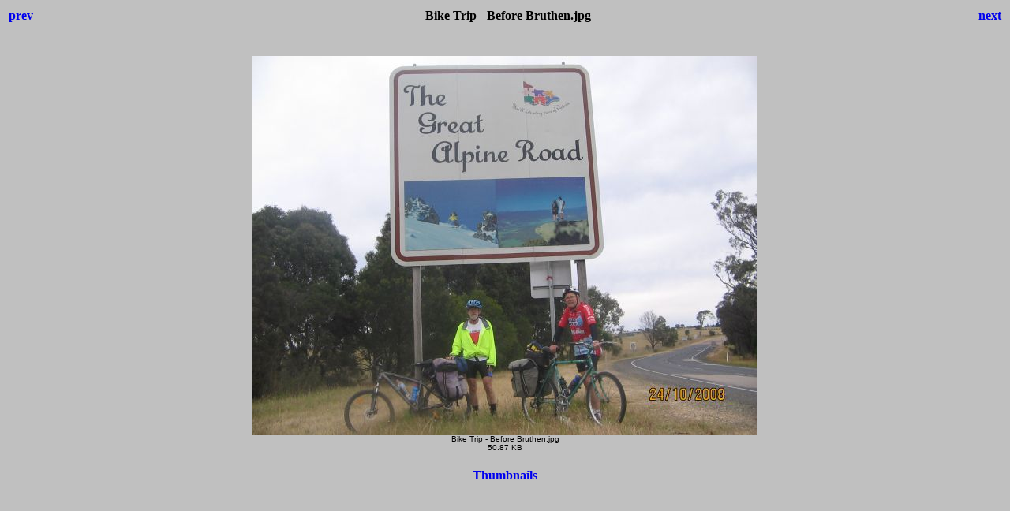

--- FILE ---
content_type: text/html
request_url: http://coxhill.com/familystuff/Holidays/Bike%20Trip%20Oct%202008/Photos/Day%201/Bike%20Trip%20-%20Before%20Bruthen.html
body_size: 822
content:
<html>
<head>
<title>Bike Ride Oct 2008 Day 1</title>
<style>body {font-family:Verdana;}</style>
</head>

<body bgcolor="#C0C0C0">
<center>
<table width="100%">
<tr>
<td align=left>
<h4><A HREF="Bike Trip - Ensay Reserve.html" style="text-decoration:none"> prev </a></h4>
</td>
<td align=center>
<h4>Bike Trip - Before Bruthen.jpg</h4>
</td>
<td align=right>
<h4><A HREF="Bike Trip - Lunch Bruthen - Noel.html" style="text-decoration:none"> next </a></h4>
</td>
</tr>
</table>
<br>
<IMG SRC="Bike Trip - Before Bruthen.jpg" width="640" height="480">
<br>
<FONT face="Verdana, Arial, Helvetica, Sans-Serif" size="-2">Bike Trip - Before Bruthen.jpg<br>50.87 KB</FONT>
<br>
<h4><A HREF="Bike Ride Oct 2008 Day 1.html" style="text-decoration:none"> Thumbnails </a></h4>
</center>
</body>
</html>
